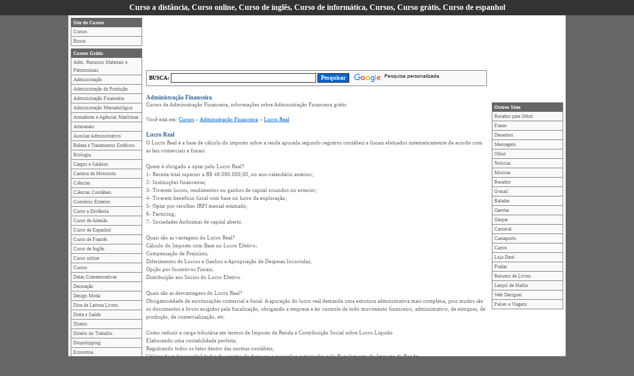

--- FILE ---
content_type: text/html; charset=ISO-8859-1
request_url: https://cursosnocd.com.br/administracao-financeira/lucro-real.htm
body_size: 6514
content:
			
<!DOCTYPE HTML PUBLIC "-//W3C//DTD HTML 4.01 Transitional//EN">
<html lang="pt-BR">
<head>
<base href="https://cursosnocd.com.br/">
<link href="https://cursosnocd.com.br/styles.min.css" rel="stylesheet" type="text/css">

<title>ADMINISTRAÇÃO FINANCEIRA - Lucro Real</title>
<meta name="description" content="Administração Financeira - Lucro Real. Administração Financeira. CURSOS NO CD: Cursos a distância, Curso Online. Série de lições sobre determinada matéria. Conjunto de matérias professadas numa universidade.">
<meta name="keywords" content="Administração Financeira, Lucro Real, Administração Financeira, informações de Administração Financeira, curso, cursos, curso a distancia, curso online, curso de inglês, curso a distância, curso de ingles, curso on line, curso de informatica, curso tecnico, curso de direito, curso de digitação, curso gratis, curso de espanhol, curso de fotografia, curso ingles, curso gratuito, sites, encontre, informações">
<meta name="title" content="ADMINISTRAÇÃO FINANCEIRA - Lucro Real">
<meta name="rating" content="general">
<meta name="revisit-after" content="1 day">
<meta name="robots" content="index,follow">
<meta name="googlebot" content="index,follow">
<meta name="classification" content="internet">
<meta http-equiv="Content-Type" content="text/html; charset=iso-8859-1">
<meta http-equiv="Content-Language" content="pt-br">
<meta http-equiv="expires" content="0">
<meta http-equiv="cache-control" content="no-cache, must-revalidate">
<meta http-equiv="pragma" content="no-cache">
<meta property="og:type" content="website">
<meta property="og:url" content="https://cursosnocd.com.br/administracao-financeira/lucro-real.htm">
<meta property="og:site_name" content="CURSOS E CURIOSIDADES">
<meta property="og:image" content="https://cursosnocd.com.br/facebook.jpg">
<meta property="og:title" content="ADMINISTRAÇÃO FINANCEIRA - Lucro Real">
<meta property="og:description" content="Administração Financeira - Lucro Real. Administração Financeira. CURSOS NO CD: Cursos a distância, Curso Online. Série de lições sobre determinada matéria. Conjunto de matérias professadas numa universidade.">
<link rel="alternate" type="application/rss+xml" title="Cursos Online" href="https://cursosnocd.com.br/rss.php">
<link rel="shortcut icon" href="https://cursosnocd.com.br/favicon.ico">
<link rel="alternate" href="https://cursosnocd.com.br/administracao-financeira/lucro-real.htm" hreflang="x-default">

<script async src="//pagead2.googlesyndication.com/pagead/js/adsbygoogle.js"></script>
<script>
     (adsbygoogle = window.adsbygoogle || []).push({
          google_ad_client: "ca-pub-3996234149304437",
          enable_page_level_ads: true
     });
</script>
</head>

<body bgcolor="#666666">

<div id="topo">
<div class="topo_div" align="center">Curso a distância, Curso online, Curso de inglês, Curso de informática, Cursos, Curso grátis, Curso de espanhol</div>
</div>
	
<div id="corpo" class="txt_conteudo">

<div id="esquerda">

<ul class="menu_esquerdo">
<li class="menu_titulo">Site de Cursos</li>
<li><a href='https://cursosnocd.com.br/' title='Cursos'>Cursos</a></li> 
<li><a href='https://cursosnocd.com.br/busca/' title='Busca'>Busca</a></li> 
</ul>


<ul class="menu_esquerdo">
<li class="menu_titulo">Cursos Grátis</li> 
<li><a href='https://cursosnocd.com.br/adm-recursos-materiais-e-patrimoniais/'>Adm. Recursos Materiais e Patrimoniais</a></li>
<li><a href='https://cursosnocd.com.br/administracao/'>Administração</a></li>
<li><a href='https://cursosnocd.com.br/administracao-da-producao/'>Administração da Produção</a></li>
<li><a href='https://cursosnocd.com.br/administracao-financeira/'>Administração Financeira</a></li>
<li><a href='https://cursosnocd.com.br/administracao-mercadologica/'>Administração Mercadológica</a></li>
<li><a href='https://cursosnocd.com.br/armadores-e-agencias-maritimas/'>Armadores e Agências Marítimas</a></li>
<li><a href='https://cursosnocd.com.br/artesanato/'>Artesanato</a></li>
<li><a href='https://cursosnocd.com.br/auxiliar-administrativo/'>Auxiliar Administrativo</a></li>
<li><a href='https://cursosnocd.com.br/beleza-e-tratamentos-esteticos/'>Beleza e Tratamentos Estéticos</a></li>
<li><a href='https://cursosnocd.com.br/biologia/'>Biologia</a></li>
<li><a href='https://cursosnocd.com.br/cargos-e-salarios/'>Cargos e Salários</a></li>
<li><a href='https://cursosnocd.com.br/carteira-de-motorista/'>Carteira de Motorista</a></li>
<li><a href='https://cursosnocd.com.br/ciencias/'>Ciências</a></li>
<li><a href='https://cursosnocd.com.br/ciencias-contabeis/'>Ciências Contábeis</a></li>
<li><a href='https://cursosnocd.com.br/comercio-exterior/'>Comércio Exterior</a></li>
<li><a href='https://cursosnocd.com.br/curso-a-distancia/'>Curso a Distância</a></li>
<li><a href='https://cursosnocd.com.br/curso-de-alemao/'>Curso de Alemão</a></li>
<li><a href='https://cursosnocd.com.br/curso-de-espanhol/'>Curso de Espanhol</a></li>
<li><a href='https://cursosnocd.com.br/curso-de-frances/'>Curso de Francês</a></li>
<li><a href='https://cursosnocd.com.br/curso-de-ingles/'>Curso de Inglês</a></li>
<li><a href='https://cursosnocd.com.br/curso-online/'>Curso online</a></li>
<li><a href='https://cursosnocd.com.br/cursos/'>Cursos</a></li>
<li><a href='https://cursosnocd.com.br/datas-comemorativas/'>Datas Comemorativas</a></li>
<li><a href='https://cursosnocd.com.br/decoracao/'>Decoração</a></li>
<li><a href='https://cursosnocd.com.br/design-moda/'>Design Moda</a></li>
<li><a href='https://cursosnocd.com.br/dica-de-leitura-livros/'>Dica de Leitura Livros</a></li>
<li><a href='https://cursosnocd.com.br/dieta-e-saude/'>Dieta e Saúde</a></li>
<li><a href='https://cursosnocd.com.br/direito/'>Direito</a></li>
<li><a href='https://cursosnocd.com.br/direito-do-trabalho/'>Direito do Trabalho</a></li>
<li><a href='https://cursosnocd.com.br/dropshipping/'>Dropshipping</a></li>
<li><a href='https://cursosnocd.com.br/economia/'>Economia</a></li>
<li><a href='https://cursosnocd.com.br/educacao-fisica/'>Educação Física</a></li>
<li><a href='https://cursosnocd.com.br/empreendedorismo/'>Empreendedorismo</a></li>
<li><a href='https://cursosnocd.com.br/empregos-e-cargos/'>Empregos e Cargos</a></li>
<li><a href='https://cursosnocd.com.br/ensino-a-distancia/'>Ensino à Distância</a></li>
<li><a href='https://cursosnocd.com.br/filhos-educacao-e-saude/'>Filhos - Educação e Saúde</a></li>
<li><a href='https://cursosnocd.com.br/fisica/'>Física</a></li>
<li><a href='https://cursosnocd.com.br/geografia/'>Geografia</a></li>
<li><a href='https://cursosnocd.com.br/gravidez-saudavel/'>Gravidez Saudável</a></li>
<li><a href='https://cursosnocd.com.br/historia/'>História</a></li>
<li><a href='https://cursosnocd.com.br/intercambio/'>Intercâmbio</a></li>
<li><a href='https://cursosnocd.com.br/logistica/'>Logística</a></li>
<li><a href='https://cursosnocd.com.br/maquiagem/'>Maquiagem</a></li>
<li><a href='https://cursosnocd.com.br/marketing/'>Marketing</a></li>
<li><a href='https://cursosnocd.com.br/matematica/'>Matemática</a></li>
<li><a href='https://cursosnocd.com.br/medicina/'>Medicina</a></li>
<li><a href='https://cursosnocd.com.br/nota-fiscal-eletronica-nfe/'>Nota Fiscal Eletrônica NFe</a></li>
<li><a href='https://cursosnocd.com.br/nutricao/'>Nutrição</a></li>
<li><a href='https://cursosnocd.com.br/portugues/'>Português</a></li>
<li><a href='https://cursosnocd.com.br/pos-graduacao/'>Pós-Graduação</a></li>
<li><a href='https://cursosnocd.com.br/pos-graduacao-a-distancia/'>Pós-Graduação a Distância</a></li>
<li><a href='https://cursosnocd.com.br/psicologia-organizacional/'>Psicologia Organizacional</a></li>
<li><a href='https://cursosnocd.com.br/quimica/'>Química</a></li>
<li><a href='https://cursosnocd.com.br/receita-federal-declaracao-ir/'>Receita Federal Declaração IR</a></li>
<li><a href='https://cursosnocd.com.br/receitas/'>Receitas</a></li>
<li><a href='https://cursosnocd.com.br/recursos-humanos/'>Recursos Humanos</a></li>
<li><a href='https://cursosnocd.com.br/religioso/'>Religioso</a></li>
<li><a href='https://cursosnocd.com.br/saude/'>Saúde</a></li>
<li><a href='https://cursosnocd.com.br/secretaria/'>Secretária</a></li>
<li><a href='https://cursosnocd.com.br/sistemas-de-informacao/'>Sistemas de Informação</a></li>
<li><a href='https://cursosnocd.com.br/tatuagem/'>Tatuagem</a></li>
<li><a href='https://cursosnocd.com.br/telemarketing/'>Telemarketing</a></li>
<li><a href='https://cursosnocd.com.br/trabalhos-academicos/'>Trabalhos Acadêmicos</a></li>
<li><a href='https://cursosnocd.com.br/variados/'>Variados</a></li>
</ul>
</div>

<div id="corpo2">
<div>

<script type="text/javascript"><!--
google_ad_client = "pub-3996234149304437";
google_ad_width = 728;
google_ad_height = 90;
google_ad_format = "728x90_as";
google_ad_type = "text_image";
//CURSOS - Topo
google_ad_channel = "1732975508";
google_color_border = "FFFFFF";
google_color_bg = "FFFFFF";
google_color_link = "336699";
google_color_url = "FF3300";
google_color_text = "000000";
//--></script>
<script type="text/javascript" src="https://pagead2.googlesyndication.com/pagead/show_ads.js"></script></div>
<br>

<div id="centro">
<!-- google_ad_section_start -->
<div class="busca_google">
<div class="busca_google_form">
<form action="https://cursosnocd.com.br/busca/" id="cse-search-box">
<strong>BUSCA:</strong> 
<input type="hidden" name="cx" value="partner-pub-3996234149304437:4686441908">
<input type="hidden" name="cof" value="FORID:10">
<input type="hidden" name="ie" value="ISO-8859-1">
<input type="text" name="q" size="40" class="campo">
<input type="submit" name="sa" value="Pesquisar" class="botao">
</form>
</div>
<div class="busca_google_logo"><img src="https://www.google.com/images/poweredby_transparent/poweredby_FFFFFF.gif" alt="Google"></div>
<div class="busca_google_text">Pesquisa personalizada</div>
</div>
<br>
<div id="HOTWordsTxt" name="HOTWordsTxt">
<h1>Administração Financeira</h1>
<h2>Cursos de Administração Financeira, informações sobre Administração Financeira grátis</h2>
<br>
Você está em: <a href="/">Cursos</a> &raquo; <a href="/administracao-financeira/">Administração Financeira</a> &raquo; <a href="/administracao-financeira/lucro-real.htm">Lucro Real</a><br>
<br>

<h3>Lucro Real</h3>
O Lucro Real é a base de cálculo do imposto sobre a renda apurada segundo registros contábeis e fiscais efetuados sistematicamente de acordo com as leis comerciais e fiscais.<br />
<br />
Quem é obrigado a optar pelo Lucro Real?<br />
1- Receita total superior a R$ 48.000.000,00, no ano-calendário anterior;<br />
2- Instituições financeiras;<br />
3- Tiverem lucros, rendimentos ou ganhos de capital oriundos no exterior;<br />
4- Tiverem benefício fiscal com base no lucro da exploração;<br />
5- Optar por recolher IRPJ mensal estimado;<br />
6- Factoring;<br />
7- Sociedades Anônimas de capital aberto.<br />
<br />
Quais são as vantagens do Lucro Real?<br />
Cálculo do Imposto com Base no Lucro Efetivo;<br />
Compensação de Prejuízos;<br />
Diferimentos de Lucros e Ganhos e Apropriação de Despesas Incorridas; <br />
Opção por Incentivos Fiscais; <br />
Distribuição aos Sócios do Lucro Efetivo.  <br />
<br />
Quais são as desvantagens do Lucro Real?<br />
Obrigatoriedade de escriturações  comercial e fiscal. A apuração do lucro real demanda uma estrutura administrativa mais complexa, pois muitos são os documentos e livros exigidos pela fiscalização, obrigando a empresa a ter controle de todo movimento financeiro, administrativo, de estoques, de produção, de comercialização, etc. <br />
<br />
Como reduzir a carga tributária em termos de Imposto de Renda e Contribuição Social sobre Lucro Líquido<br />
Elaborando uma contabilidade perfeita;<br />
Registrando todos os fatos dentro das normas contábeis;<br />
Utilizando todas possibilidades de registro de despesas e provisões autorizadas pelo Regulamento do Imposto de Renda;<br />
É fundamental que todas as despesas estejam devidamente comprovadas.<br />
Lançamento dos juros sobre o capital próprio;<br />
Royalties da Marca;<br />
Terceirização da atividade meio (crédito do PIS e Cofins);<br />
Depreciação acelerada;<br />
Dedução das receitas dos descontos condicionais;<br />
Utilização do PAT.<br />
<br>
<br>
</div>

<div id="fb-root"></div>
<script>(function(d, s, id) {
  var js, fjs = d.getElementsByTagName(s)[0];
  if (d.getElementById(id)) return;
  js = d.createElement(s); js.id = id;
  js.src = "//connect.facebook.net/pt_BR/sdk.js#xfbml=1&version=v2.8&appId=219763454738357";
  fjs.parentNode.insertBefore(js, fjs);
}(document, 'script', 'facebook-jssdk'));</script>

<div class="fb-like" data-href="https://cursosnocd.com.br/administracao-financeira/lucro-real.htm" data-width="140" data-layout="button" data-action="like" data-size="large" data-show-faces="false" data-share="true"></div>
<br>
<br>


<script type="text/javascript"><!--
google_ad_client = "pub-3996234149304437";
google_ad_width = 300;
google_ad_height = 250;
google_ad_format = "300x250_as";
google_ad_type = "text_image";
//CURSOS - Conteúdo
google_ad_channel = "6302775905";
google_color_border = "FFFFFF";
google_color_bg = "FFFFFF";
google_color_link = "0066CC";
google_color_text = "666666";
google_color_url = "FF3300";
//--></script>
<script type="text/javascript" src="https://pagead2.googlesyndication.com/pagead/show_ads.js"></script><br>
<br>

<div id="HOTWordsTxt" name="HOTWordsTxt">
<h4>Últimos Cursos</h4>
<strong><a href="artesanato/letras-com-donuts-em-ponto-cruz.htm">Letras com Donuts em PONTO CRUZ</a></strong><br>
Alfabeto completo com letras com desenho de donuts rosquinhas para bordado à mão em ponto cruz.
Letras maiúsculas e minúsculas para bordado ponto cruz.
Com o alfabeto completo você pode formar nomes e frases que desejar.
Uma peça personalizada torna o enxoval muito mais bonito e eterno.
Confira abaixo os gráficos gratuitos para bordar ponto...<br>
<div style="font-size: 9px"><a href="artesanato/letras-com-donuts-em-ponto-cruz.htm">https://cursosnocd.com.br/artesanato/letras-com-donuts-em-ponto-cruz.htm</a></div>
<br>

<strong><a href="artesanato/beatriz-em-ponto-cruz.htm">BEATRIZ EM PONTO CRUZ</a></strong><br>
Gráficos com o nome Beatriz para bordado à mão com a técnica em ponto cruz.
Vários tamanhos e fontes de letras diferentes com o nome pronto em ponto cruz com o nome Beatriz.
Significado do nome Beatriz: Aquela que traz felicidade.

Nome Beatriz em ponto cruz para bordar em peças de enxoval como toalhas...<br>
<div style="font-size: 9px"><a href="artesanato/beatriz-em-ponto-cruz.htm">https://cursosnocd.com.br/artesanato/beatriz-em-ponto-cruz.htm</a></div>
<br>

<strong><a href="artesanato/letras-faceis-para-bordar-ponto-cruz-alfabeto-completo.htm">Letras fáceis para bordar ponto cruz - ALFABETO COMPLETO</a></strong><br>
Alfabeto completo com letra Lucilda para bordado à mão com a técnica de ponto cruz.
Letra levemente cursiva para bordar.

Bônus nomes prontos em ponto cruz para bordar em toalhas e enxoval.
Alguns nomes mais usados esse ano transformados em ponto cruz: Diana, Gabriela, Chiara, Giovanna, Miguel, Arthur, Noah, Gael e Gabriel.
Confira abaixo os...<br>
<div style="font-size: 9px"><a href="artesanato/letras-faceis-para-bordar-ponto-cruz-alfabeto-completo.htm">https://cursosnocd.com.br/artesanato/letras-faceis-para-bordar-ponto-cruz-alfabeto-completo.htm</a></div>
<br>

<strong><a href="artesanato/nome-brayner-em-ponto-cruz.htm">Nome Brayner em ponto cruz</a></strong><br>
Nomes prontos para bordado à mão em ponto cruz.
Nome Brayner em várias fontes e letras com tamanhos diferentes para bordar a técnica de ponto cruz. Um bordado muito usado de geração em geração.
O ponto cruz é um clássico no enxoval. Sempre moderno e eterno.
Confira abaixo alguns modelos com o nome Brayner...<br>
<div style="font-size: 9px"><a href="artesanato/nome-brayner-em-ponto-cruz.htm">https://cursosnocd.com.br/artesanato/nome-brayner-em-ponto-cruz.htm</a></div>
<br>

<strong><a href="artesanato/letras-em-ponto-cruz-alfabeto-completo-em-dois-tamanhos.htm">LETRAS em PONTO CRUZ - alfabeto completo em dois tamanhos</a></strong><br>
LETRAS em PONTO CRUZ monogramas para bordado à mão.
Alfabeto completo em dois tamanhos com a fonte Rochester em maiúsculo e minúsculo.
Disponível em dois tamanhos para bordar em toalhas de banho e rosto.
Confira abaixo o alfabeto completo e salve para você fazer lindas peças em ponto cruz para deixar o seu trabalho...<br>
<div style="font-size: 9px"><a href="artesanato/letras-em-ponto-cruz-alfabeto-completo-em-dois-tamanhos.htm">https://cursosnocd.com.br/artesanato/letras-em-ponto-cruz-alfabeto-completo-em-dois-tamanhos.htm</a></div>
<br>

<strong><a href="artesanato/nome-safira-para-bordar-ponto-cruz.htm">Nome Safira para bordar ponto cruz</a></strong><br>
Nome Safira com várias fontes e tamanhos para bordar ponto cruz e bordar à mão.
Vários monogramas com o nome Safira.
Os nomes prontos em ponto cruz facilitam muito na hora de centralizar o desenho na peça a ser bordada, pois fica mais fácil contar os pontos e não se errar.
Veja alguns modelos...<br>
<div style="font-size: 9px"><a href="artesanato/nome-safira-para-bordar-ponto-cruz.htm">https://cursosnocd.com.br/artesanato/nome-safira-para-bordar-ponto-cruz.htm</a></div>
<br>

</div>
<br>


<script type="text/javascript"><!--
google_ad_client = "pub-3996234149304437";
google_ad_width = 300;
google_ad_height = 250;
google_ad_format = "300x250_as";
google_ad_type = "text_image";
//CURSOS - Rodapé
google_ad_channel = "9256242306";
google_color_border = "FFFFFF";
google_color_bg = "FFFFFF";
google_color_link = "0066CC";
google_color_text = "666666";
google_color_url = "FF3300";
//--></script>
<script type="text/javascript" src="https://pagead2.googlesyndication.com/pagead/show_ads.js"></script><br>
<br><!-- google_ad_section_end -->
</div>

<div id="direita">

<iframe src="https://www.facebook.com/plugins/like.php?href=https%3A%2F%2Fwww.facebook.com%2Fcursosecuriosidades%2F&width=140&layout=box_count&action=like&size=large&show_faces=false&share=false&height=65&appId=219763454738357" width="140" height="65" style="border:none;overflow:hidden;width:140px;height:65px;" scrolling="no" frameborder="0" allowTransparency="true"></iframe>
<ul class="menu_esquerdo">
<li class="menu_titulo">Outros Sites</li>
<li><a href="http://recados.hlera.com.br/" title='Recados para Orkut' target="_blank">Recados para Orkut</a></li>
<li><a href="http://frases.hlera.com.br/" title='Frases' target="_blank">Frases</a></li>
<li><a href="http://desenhos.hlera.com.br/" title='Desenhos' target="_blank">Desenhos</a></li>
<li><a href="http://mensagens.hlera.com.br/" title='Mensagens' target="_blank">Mensagens</a></li>
<li><a href="http://hlera.com.br/orkut/" title='Orkut' target="_blank">Orkut</a></li>
<li><a href="http://noticia.hlera.com.br/" title='Noticias' target="_blank">Noticias</a></li>
<li><a href="http://musicas.hlera.com.br/" title='Musicas' target="_blank">Musicas</a></li>
<li><a href="http://hlera.com.br/orkut/recados/" title='Recados' target="_blank">Recados</a></li>
<li><a href="http://hlera.com.br/gmail/" title='G-mail' target="_blank">G-mail</a></li>
<li><a href="http://hleranafesta.com.br/" title='Baladas' target="_blank">Baladas</a></li>
<li><a href="http://hrota.com.br/" title='Garotas' target="_blank">Garotas</a></li>
<li><a href="http://gasparsc.com.br/" title='Gaspar' target="_blank">Gaspar</a></li>
<li><a href="http://carnaval.hlera.com.br/" title='Carnaval' target="_blank">Carnaval</a></li>
<li><a href="http://hlera.com.br/carnaporto/" title='Carnaporto' target="_blank">Carnaporto</a></li>
<li><a href="http://carros.hlera.com.br/" title='Carros' target="_blank">Carros</a></li>
<li><a href="https://dece.com.br/" title='Loja Decé' target="_blank">Loja Decé</a></li>
<li><a href="http://piadas.hlera.com.br/" title='Piadas' target="_blank">Piadas</a></li>
<li><a href="http://hlera.com.br/resumos_livro/" title='Resumo de Livros' target="_blank">Resumo de Livros</a></li>
<li><a href="https://lencolmalha.dece.com.br/" title='Lençol de Malha' target="_blank">Lençol de Malha</a></li>
<li><a href="http://hlera.com.br/webdesigner/" title='Web Designer' target="_blank">Web Designer</a></li>
<li><a href="https://paiseseviagens.com/" title='Países e Viagens' target="_blank">Países e Viagens</a></li>
</ul>

</div>
</div>

<div id="base">
<br>
<br>
<br>
<br>

<div class="rodape_stats">
<!-- Global site tag (gtag.js) - Google Analytics -->
<script async src="https://www.googletagmanager.com/gtag/js?id=UA-56208204-3"></script>
<script>
  window.dataLayer = window.dataLayer || [];
  function gtag(){dataLayer.push(arguments);}
  gtag('js', new Date());

  gtag('config', 'UA-56208204-3');
</script>

</div>

<div class="rodape">
<div class="rodape_txt">
<strong>Cursos no CD</strong> - Cursos a distância, Curso Online. Série de lições sobre determinada matéria. Conjunto de matérias professadas numa universidade.
Todas as informações são de propriedade de seus respectivos autores. 
<strong><a href="https://rszsistemas.com/politica-de-privacidade.htm" target="_blank">Política de Privacidade</a></strong>
<br>
<br>
<strong>Parceiros:</strong>
<a target="_blank" href="http://hlera.com.br/">HLERA</a>, 
<a target="_blank" href="http://www.hlera.com.br/orkut/">Orkut</a>, 
<a target="_blank" href="http://www.hlera.com.br/flog/">Fotolog</a>, 
<a target="_blank" href="http://www.hlera.com.br/youtube/">YouTube</a>, 
<a target="_blank" href="http://hleranafesta.com.br/">Baladas</a>, 
<a target="_blank" href="http://hrota.com.br/">Garotas</a>,  
<a target="_blank" href="http://agaleranafesta.com.br/">Festa</a>,  
<a target="_blank" href="https://dece.com.br/">Cama e Banho</a>, 
<a target="_blank" href="http://www.hlera.com.br/resumo_livros/">Resumo de Livros</a>
<a target="_blank" href="https://lencolmalha.com.br/">Lençol de Malha</a>, 
<a target="_blank" href="https://paiseseviagens.com/">Países e Viagens</a>
<br>
<a target="_blank" href="http://carnaval.hlera.com.br/">Carnaval</a>, 
<a target="_blank" href="http://desenhos.hlera.com.br/">Desenhos</a>, 
<a target="_blank" href="http://frases.hlera.com.br/">Frases</a>, 
<a target="_blank" href="http://mensagens.hlera.com.br/">Mensagens</a>, 
<a target="_blank" href="http://musicas.hlera.com.br/">Músicas</a>, 
<a target="_blank" href="http://piadas.hlera.com.br/">Piadas</a>
<a target="_blank" href="http://gasparsc.com.br/">Gaspar</a>,  
<a target="_blank" href="http://noticia.hlera.com.br/">Notícias Importantes</a>, 
<a target="_blank" href="http://poemas.hlera.com.br/">Poemas de Amor</a>, 
<a target="_blank" href="http://carros.hlera.com.br/">Carros</a>, 
<a target="_blank" href="http://recados.hlera.com.br/">Recados para orkut</a>, 
<a target="_blank" href="http://www.hlera.com.br/webdesigner/">Web Designer</a>
<br>
</div>
<div style="width: 10px; float: left"></div>
<div style="width: 90px; float: right"><a href="https://rszsistemas.com" style="color: #000">RSZ Sistemas</a></div>
</div>
</div>

</div>
	

<script defer src="https://static.cloudflareinsights.com/beacon.min.js/vcd15cbe7772f49c399c6a5babf22c1241717689176015" integrity="sha512-ZpsOmlRQV6y907TI0dKBHq9Md29nnaEIPlkf84rnaERnq6zvWvPUqr2ft8M1aS28oN72PdrCzSjY4U6VaAw1EQ==" data-cf-beacon='{"version":"2024.11.0","token":"3bd32859b7344f628e3da3dbe04f8452","r":1,"server_timing":{"name":{"cfCacheStatus":true,"cfEdge":true,"cfExtPri":true,"cfL4":true,"cfOrigin":true,"cfSpeedBrain":true},"location_startswith":null}}' crossorigin="anonymous"></script>
</body>
</html>

--- FILE ---
content_type: text/html; charset=utf-8
request_url: https://www.google.com/recaptcha/api2/aframe
body_size: 121
content:
<!DOCTYPE HTML><html><head><meta http-equiv="content-type" content="text/html; charset=UTF-8"></head><body><script nonce="joU9bB3SUGq5OLjgpDZQVg">/** Anti-fraud and anti-abuse applications only. See google.com/recaptcha */ try{var clients={'sodar':'https://pagead2.googlesyndication.com/pagead/sodar?'};window.addEventListener("message",function(a){try{if(a.source===window.parent){var b=JSON.parse(a.data);var c=clients[b['id']];if(c){var d=document.createElement('img');d.src=c+b['params']+'&rc='+(localStorage.getItem("rc::a")?sessionStorage.getItem("rc::b"):"");window.document.body.appendChild(d);sessionStorage.setItem("rc::e",parseInt(sessionStorage.getItem("rc::e")||0)+1);localStorage.setItem("rc::h",'1769344698647');}}}catch(b){}});window.parent.postMessage("_grecaptcha_ready", "*");}catch(b){}</script></body></html>

--- FILE ---
content_type: text/css
request_url: https://cursosnocd.com.br/styles.min.css
body_size: 667
content:
body{border:0;margin:0;padding:0;text-align:center}.botao,.campo{border:1px solid #000}#centro,#corpo2,.menu_esquerdo,.rodape_stats,.rodape_txt{text-align:left}#topo{background:#333}.topo_div{color:#FFF;font:700 16px Verdana;height:25px;margin:0;padding-top:6px;width:100%}#direita,#esquerda{width:142px;background:#FFF;float:left}* HTML .topo_div{height:31px}#corpo{background:#FFF;clear:both;margin:0 auto;padding:5px;width:994px}* HTML #corpo{width:1004px}#esquerda{margin-right:10px}#corpo2{background:#FFF;float:left;width:840px}#centro{background:#FFF;float:left;width:688px}#direita{margin-left:10px}#base{background:#FFF;clear:both;width:992px}* HTML .div_caixa,* HTML .div_caixa2{width:100%}a,a:hover,a:link{color:#06C}a:visited{color:purple}.campo{background:#FFF;color:#06C;font:400 12px Verdana}.botao{background:#06C;color:#FFF;font:700 12px Verdana}.div_border{border:1px solid #D4D4D4;background:#F9F9F9;padding:5px;margin-bottom:5px}.txt_conteudo{font-size:11px;color:#666;font-family:Verdana;text-decoration:none;line-height:150%}.txt_conteudo h1{color:#369;font:700 12px Verdana;margin:0 auto;padding:0}.txt_conteudo h2{color:#666;font:400 11px Verdana;margin:0 auto;padding:0}.txt_conteudo h3,.txt_conteudo h4,.txt_conteudo h5,.txt_conteudo h6{color:#369;font:700 12px Verdana;margin:0 auto;padding:0}.div_caixa{border:1px solid #666;background:#FFF;padding:4px;font:10px Verdana;color:#000}.div_caixa2,.menu_esquerdo{background:#F9F9F9;border:1px solid #666}.div_caixa2{padding-left:2px}.div_caixa2,.div_caixa2 h1,.div_caixa2 h2,.div_caixa2 h3,.div_caixa2 h4,.div_caixa2 h5{text-align:left;font:700 10px Verdana;color:#000;margin:0 auto;padding:3px}.menu_esquerdo{border-bottom:0;list-style-type:none;margin:0 0 5px;padding:0;width:142px}.menu_esquerdo li{border-bottom:1px solid #666;display:block;line-height:150%;margin:0}.menu_titulo{background:#666;color:#FFF;font:700 10px Verdana;margin:0;padding:1px 1px 1px 4px}.menu_esquerdo a,.menu_esquerdo a:link,.menu_esquerdo a:visited{color:#666}.menu_esquerdo a:hover{background:#06C;color:#FFF;display:block}.busca_google,.rodape{border:1px solid #666;background:#F9F9F9}.menu_esquerdo a:hover,.menu_esquerdo a:link,.menu_esquerdo a:visited{display:block;font:10px Verdana;line-height:160%;padding:1px 1px 1px 4px;text-decoration:none}.rodape{height:85px;padding:4px;width:984px}* HTML .rodape{width:992px}.rodape_txt{width:892px;float:left;margin:0;font:10px Verdana;line-height:12px;color:#000}.rodape_txt a,.rodape_txt a:link,.rodape_txt a:visited{color:#000}.rodape_txt a:hover{color:red}.rodape_stats{width:992px;height:15px;filter:alpha(opacity=0);-moz-opacity:0;font-family:Verdana}.busca_google{height:20px;padding:5px}.busca_google_form form{margin:0;padding:0;float:left;color:#000}.busca_google_logo{margin-left:10px;float:left}.busca_google_text{margin-left:5px;font:10px Arial;float:left;color:#000}.navegador{FONT-SIZE:10px;FONT-FAMILY:Verdana;TEXT-DECORATION:none}.navegador a,.navegador a:hover,.navegador a:link,.navegador a:visited{TEXT-DECORATION:none;color:#666;background:#FFF;border:1px solid #D5D5D5;padding:3px 5px;margin:2px;width:28px;height:19px}.navegador a:hover{TEXT-DECORATION:none;background:#9E4FF8;color:#FFF;font-weight:700}